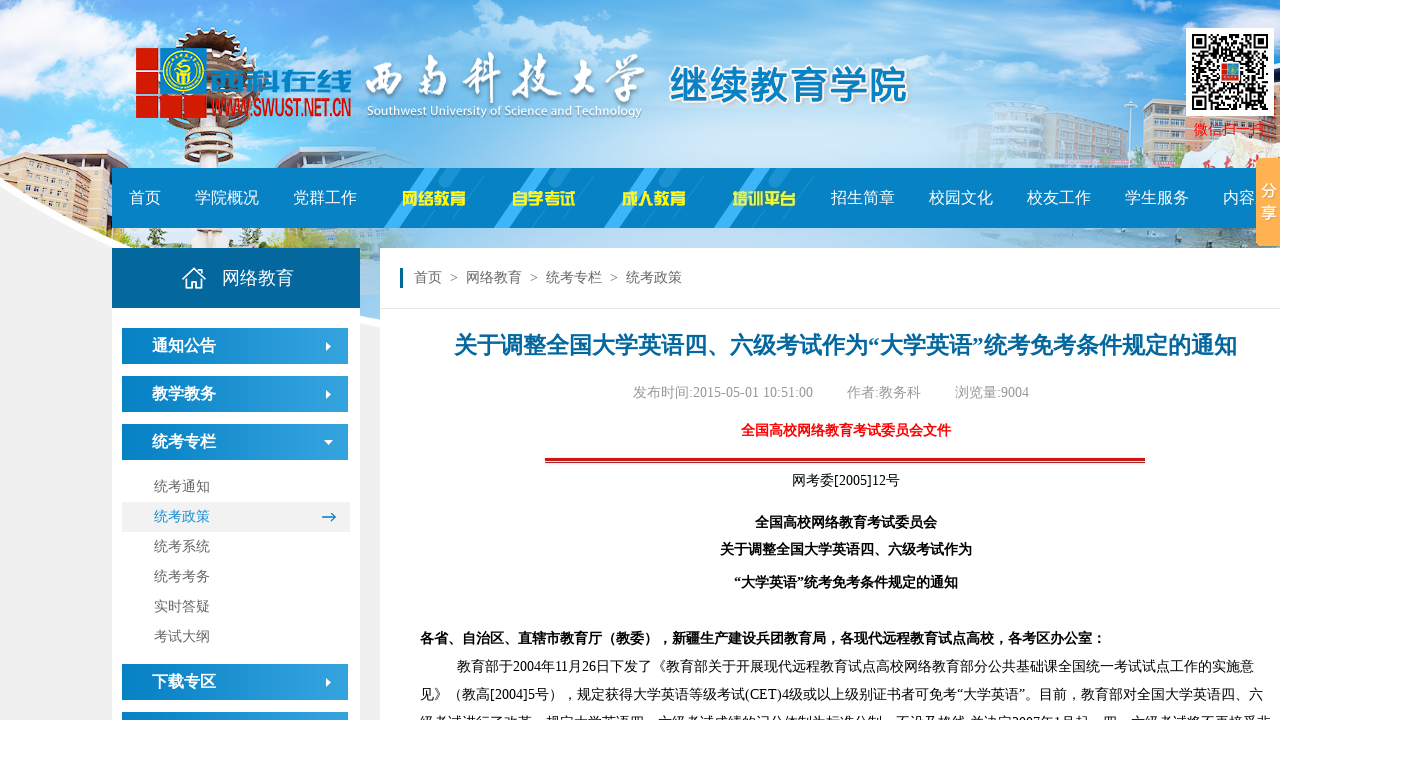

--- FILE ---
content_type: text/html; charset=UTF-8
request_url: http://www.swust.net.cn/node/2999
body_size: 5938
content:
<!doctype html>
<html>
	<head>
		<meta http-equiv="Content-Type" content="text/html; charset=utf-8">
		<title>西南科技大学继续教育</title>
		<link type="text/css" rel="stylesheet" href="/portal/css/style.css?20220328"/>
			<link type="text/css" rel="stylesheet" href="/portal/css/list3.css"/>
		<script type="text/javascript" src="/portal/js/jquery-1.8.3.min.js"></script>
		<script type="text/javascript" src="/portal/js/koala.min.1.5.js"></script>
		<script type="text/javascript" src="/portal/js/project.js"></script>
				<script>

			<!-----------------------------------选项卡-------------------------------->
			function setTabs(name, cursel, n){
				for(i=1;i<=n;i++){
					var menu=document.getElementById(name+i);
					var con=document.getElementById(name+"-con"+"-"+i);
					var cur = name + "-" + "cur";
					menu.className=i==cursel?cur:"";
					con.style.display=i==cursel?"block":"none";
				}
			}

		</script>
		<!--[if IE 6]>
			<script src="/portal/js/DD_belatedPNG_0.0.8a.js"></script>
			<script>
			DD_belatedPNG.fix('a,img,div,ul,li,h4,h6,dd,dt,dl,input,p,span');
			</script>
		<![endif]-->
	</head>
	<body >

		<!-----------------------------------全部开始-------------------------------->

		<div id="wrap">

		<!-----------------------------------头部开始-------------------------------->

			<div class="top clearfix">

				<a class="logo"></a>

				<ul class="scan">

					<li><i><img src="/portal/images/swustnet-wx-qrcode.jpg" style="width:88px;"/></i><span style="color:red;">微信扫一扫</span></li>
					<!--<li><i><img src="/portal/images/swustnet-app-qrcode.png" style="width:88px;"/></i><span style="color:red;">西科在线APP</span></li>-->

				</ul>

			</div>

		<!-----------------------------------头部结束-------------------------------->


		<!-----------------------------------导航开始-------------------------------->

			<div class="nav">

				<ul class="nav_inner clearfix">

					<li><a href="/">首页</a></li>
					<li><a href="/node/108">学院概况</a></li>
					<li><a href="/term/1802">党群工作</a></li>
					<li class="nav_img1"><a href="/term/1503"></a></li>
					<li class="nav_img2"><a href="/term/1203"></a></li>
					<li class="nav_img3"><a href="/term/1403"></a></li>
					<li class="nav_img4"><a href="http://px.swust.net.cn/cms/" target="_blank"></a></li>
					<li><a href="/node/5717">招生简章</a></li>
					<li><a href="/term/1901">校园文化</a></li>
					<li><a href="/node/6382">校友工作</a></li>
					<li><a href="/term/2101">学生服务</a></li><!--/node/6213-->
					<li><a href="/auth/login">内容系统</a></li>

				</ul>

			</div>

		<!-----------------------------------导航结束-------------------------------->

				<!-----------------------------------主题内容开始-------------------------------->
	<div class="content">
		<style>.menu_head a{display:block;padding-top:5px;}</style>
		<div class="main clearfix">
			<div class="left_menu">
				<h4>网络教育</h4>
				<!-- 代码开始 -->
				<div id="firstpane" class="menu_list">
																																			<p class="menu_head">通知公告</p>
									<div style="display:none" class="menu_body">
										                                                                                            <a href="/term/1503">网教公告</a>
                                            										                                                                                            <a href="/term/1510">教学公告</a>
                                            										                                                                                            <a href="/term/1511">教务公告</a>
                                            										                                                                                            <a href="/term/1527">学院公告</a>
                                            																			</div>
																																													<p class="menu_head">教学教务</p>
									<div style="display:none" class="menu_body">
										                                                                                            <a href="/term/1517">培养方案</a>
                                            										                                                                                            <a href="/term/1518">开课目录</a>
                                            										                                                                                            <a href="/term/1535">毕业设计/论文</a>
                                            										                                                                                            <a href="/term/1536">学位授予</a>
                                            										                                                                                            <a href="/term/1539">证书样本</a>
                                            																			</div>
																																													<p class="menu_head current">统考专栏</p>
									<div style="display:block" class="menu_body">
										                                                                                                                                                <a href="/term/1529">统考通知</a>
                                                                                            										                                                                                                                                                <a href="/term/1530" class="first">统考政策</a>
                                                                                            										                                                                                                                                                <a href="/term/1547">统考系统</a>
                                                                                            										                                                                                                                                                <a href="/term/1549">统考考务</a>
                                                                                            										                                                                                                                                                <a href="/term/1548">实时答疑</a>
                                                                                            										                                                                                                                                                <a href="/term/1550">考试大纲</a>
                                                                                            																			</div>
																																													<p class="menu_head">下载专区</p>
									<div style="display:none" class="menu_body">
										                                                                                            <a href="/term/1543">网教科下载</a>
                                            										                                                                                            <a href="/term/1544">教务科下载</a>
                                            										                                                                                            <a href="/term/1545">教学科下载</a>
                                            										                                                                                            <a href="/term/1546">其他下载</a>
                                            																			</div>
																																													<p class="menu_head"><a href="/term/1542" style="font-size:16px; font-weight:bold; color:#ffffff;">录取查询</a></p>
																																													<p class="menu_head"><a href="/term/1506" style="font-size:16px; font-weight:bold; color:#ffffff;">教育政策</a></p>
																																													<p class="menu_head"><a href="/term/1540" style="font-size:16px; font-weight:bold; color:#ffffff;">学习中心</a></p>
																																													<p class="menu_head"><a href="/term/1519" style="font-size:16px; font-weight:bold; color:#ffffff;">技术支持</a></p>
																																													<p class="menu_head">答疑集锦</p>
									<div style="display:none" class="menu_body">
										                                                                                            <a href="/term/1522">教学方面</a>
                                            										                                                                                            <a href="/term/1523">教务方面</a>
                                            										                                                                                            <a href="/term/1524">技术支持</a>
                                            										                                                                                            <a href="/term/1525">其他方面</a>
                                            																			</div>
																														</div>
				<script type="text/javascript">
                    
					$(document).ready(function(){
						$("#firstpane p.menu_head").click(function(){
							$(this).addClass("current").next("div.menu_body").slideToggle(300).siblings("div.menu_body").slideUp("slow");
							$(this).siblings().removeClass("current");
						});
						$("#secondpane .menu_body:eq(0)").show();
						$("#secondpane p.menu_head").mouseover(function(){
							$(this).addClass("current").next("div.menu_body").slideDown(500).siblings("div.menu_body").slideUp("slow");
							$(this).siblings().removeClass("current");
						});
					});
				</script>
			</div>

			<div class="right_main">
				<h4 class="notice">
					<span></span>
					<p>
						<ul style="left:30px;">
							<li><a href="/">首页</a></li>
                            <li>></li> <li><a href="/term/1500">网络教育</a></li>
                            <li>></li> <li><a href="/term/1514">统考专栏</a></li>
                            <li>></li> <li><a href="/term/1530">统考政策</a></li>
						</ul>
						<i></i>
					</p>
				</h4>

				<div class="left_cont" style="min-height:640px;" style="pointer-events:">
					<h6 style="font-size:23px;">关于调整全国大学英语四、六级考试作为“大学英语”统考免考条件规定的通知</h6>
                    					<p class="cont_text"><span>发布时间:2015-05-01 10:51:00 </span><span>作者:教务科 </span><span>浏览量:9004 </span></p>
					<!--<style type="text/css">#node-content p{text-indent:2em !important;}</style>-->
					<div id="node-content" class="synopsis"><p style="TEXT-ALIGN: center; LINE-HEIGHT: 27pt; MARGIN: 0cm 0cm 0pt; mso-pagination: widow-orphan; mso-margin-top-alt: auto; mso-margin-bottom-alt: auto" class=MsoNormal align=center><b><span style="FONT-FAMILY: 宋体; COLOR: red; FONT-SIZE: 24pt; mso-font-kerning: 0pt; mso-bidi-font-family: 宋体">全国高校网络教育考试委员会文件</span></b><span style="FONT-FAMILY: 宋体; FONT-SIZE: 12pt; mso-bidi-font-size: 10.0pt; mso-font-kerning: 0pt; mso-bidi-font-family: 宋体" lang=EN-US><?xml:namespace prefix = o ns = "urn:schemas-microsoft-com:office:office" /><o:p></o:p></span></p> <p style="TEXT-ALIGN: center; LINE-HEIGHT: 15pt; MARGIN: 0cm 0cm 0pt; mso-pagination: widow-orphan; mso-margin-top-alt: auto; mso-margin-bottom-alt: auto" class=MsoNormal align=center><?xml:namespace prefix = v ns = "urn:schemas-microsoft-com:vml" /><v:line style="Z-INDEX: 251657728; POSITION: absolute; TEXT-ALIGN: left; LEFT: 0px; mso-wrap-style: square; flip: y" id=Line_x0020_6 strokeweight="3pt" strokecolor="red" to="394.7pt,45.35pt" from="20.45pt,44.6pt" o:spid="_x0000_s1026"></v:line><span style="FONT-FAMILY: 宋体; FONT-SIZE: 12pt; mso-bidi-font-size: 10.0pt; mso-font-kerning: 0pt; mso-bidi-font-family: 宋体" lang=EN-US><span style="COLOR: black"><img border=0 hspace=3 alt="" align=center src="http://www.swust.net.cn/storage/uploads/embed/image/2015/20150501105100Xs.jpg">&nbsp;</span></span></p> <p style="TEXT-ALIGN: center; LINE-HEIGHT: 15pt; MARGIN: 0cm 0cm 0pt; mso-pagination: widow-orphan; mso-margin-top-alt: auto; mso-margin-bottom-alt: auto" class=MsoNormal align=center><span style="FONT-FAMILY: 宋体; FONT-SIZE: 12pt; mso-bidi-font-size: 10.0pt; mso-font-kerning: 0pt; mso-bidi-font-family: 宋体" lang=EN-US><span style="COLOR: black"></span></span><font face="Times New Roman"><span style="FONT-FAMILY: 仿宋_GB2312; COLOR: black; FONT-SIZE: 14pt; mso-hansi-font-family: 宋体; mso-font-kerning: 0pt; mso-bidi-font-family: 宋体">网考委<span lang=EN-US>[2005]12</span>号</span><span style="FONT-FAMILY: 宋体; FONT-SIZE: 12pt; mso-bidi-font-size: 10.0pt; mso-font-kerning: 0pt; mso-bidi-font-family: 宋体" lang=EN-US><o:p></o:p></span></font></p> <p style="TEXT-ALIGN: left; LINE-HEIGHT: 15pt; MARGIN: 0cm 0cm 0pt; mso-pagination: widow-orphan; mso-margin-top-alt: auto; mso-margin-bottom-alt: auto" class=MsoNormal align=left><span style="FONT-FAMILY: 宋体; FONT-SIZE: 12pt; mso-bidi-font-size: 10.0pt; mso-font-kerning: 0pt; mso-bidi-font-family: 宋体">　</span><span style="FONT-FAMILY: 宋体; FONT-SIZE: 14pt; mso-font-kerning: 0pt; mso-bidi-font-family: 宋体" lang=EN-US><o:p></o:p></span></p> <p style="TEXT-ALIGN: center; LINE-HEIGHT: 15pt; MARGIN: 0cm 0cm 0pt; mso-pagination: widow-orphan; mso-margin-top-alt: auto; mso-margin-bottom-alt: auto" class=MsoNormal align=center><b><span style="FONT-FAMILY: 宋体; COLOR: black; FONT-SIZE: 14pt; mso-font-kerning: 0pt; mso-bidi-font-family: 宋体">全国高校网络教育考试委员会</span></b><span style="FONT-FAMILY: 宋体; FONT-SIZE: 14pt; mso-font-kerning: 0pt; mso-bidi-font-family: 宋体" lang=EN-US><o:p></o:p></span></p> <p style="TEXT-ALIGN: center; LINE-HEIGHT: 25pt; MARGIN: 0cm 0cm 0pt; mso-pagination: widow-orphan; mso-margin-top-alt: auto; mso-margin-bottom-alt: auto" class=MsoNormal align=center><font face="Times New Roman"><b><span style="FONT-FAMILY: 仿宋_GB2312; COLOR: black; FONT-SIZE: 18pt; mso-hansi-font-family: 宋体; mso-font-kerning: 0pt; mso-bidi-font-family: 宋体">关于调整全国大学英语四、六级考试作为</span></b><span style="FONT-FAMILY: 宋体; FONT-SIZE: 12pt; mso-bidi-font-size: 10.0pt; mso-font-kerning: 0pt; mso-bidi-font-family: 宋体" lang=EN-US><o:p></o:p></span></font></p> <p style="TEXT-ALIGN: center; LINE-HEIGHT: 25pt; MARGIN: 0cm 0cm 0pt; mso-pagination: widow-orphan; mso-margin-top-alt: auto; mso-margin-bottom-alt: auto" class=MsoNormal align=center><font face="Times New Roman"><b><span style="FONT-FAMILY: 仿宋_GB2312; COLOR: black; FONT-SIZE: 18pt; mso-hansi-font-family: 宋体; mso-font-kerning: 0pt; mso-bidi-font-family: 宋体">“大学英语”统考免考条件规定的通知</span></b><span style="FONT-FAMILY: 宋体; FONT-SIZE: 12pt; mso-bidi-font-size: 10.0pt; mso-font-kerning: 0pt; mso-bidi-font-family: 宋体" lang=EN-US><o:p></o:p></span></font></p> <p style="TEXT-ALIGN: center; LINE-HEIGHT: 20pt; MARGIN: 0cm 0cm 0pt; mso-pagination: widow-orphan; mso-margin-top-alt: auto; mso-margin-bottom-alt: auto" class=MsoNormal align=center><b><span style="FONT-FAMILY: 宋体; COLOR: black; FONT-SIZE: 14pt; mso-font-kerning: 0pt; mso-bidi-font-family: 宋体" lang=EN-US>&nbsp;</span></b><span style="FONT-FAMILY: 宋体; FONT-SIZE: 12pt; mso-bidi-font-size: 10.0pt; mso-font-kerning: 0pt; mso-bidi-font-family: 宋体" lang=EN-US><o:p></o:p></span></p> <p style="TEXT-ALIGN: left; LINE-HEIGHT: 200%; MARGIN: 0cm 0cm 0pt; mso-pagination: widow-orphan; mso-margin-top-alt: auto; mso-margin-bottom-alt: auto" class=MsoNormal align=left><font face="Times New Roman"><b><span style="LINE-HEIGHT: 200%; FONT-FAMILY: 仿宋_GB2312; COLOR: black; FONT-SIZE: 14pt; mso-hansi-font-family: 宋体; mso-font-kerning: 0pt; mso-bidi-font-family: 宋体">各省、自治区、直辖市教育厅（教委），新疆生产建设兵团教育局，各现代远程教育试点高校，各考区办公室：</span></b><span style="LINE-HEIGHT: 200%; FONT-FAMILY: 宋体; FONT-SIZE: 12pt; mso-bidi-font-size: 10.0pt; mso-font-kerning: 0pt; mso-bidi-font-family: 宋体" lang=EN-US><o:p></o:p></span></font></p> <p style="TEXT-ALIGN: left; LINE-HEIGHT: 200%; TEXT-INDENT: 28pt; MARGIN: 0cm 0cm 0pt; mso-pagination: widow-orphan; mso-margin-top-alt: auto; mso-margin-bottom-alt: auto" class=MsoNormal align=left><font face="Times New Roman"><span style="LINE-HEIGHT: 200%; FONT-FAMILY: 仿宋_GB2312; COLOR: black; FONT-SIZE: 14pt; mso-hansi-font-family: 宋体; mso-font-kerning: 0pt; mso-bidi-font-family: 宋体">教育部于<span lang=EN-US>2004</span>年<span lang=EN-US>11</span>月<span lang=EN-US>26</span>日下发了《教育部关于开展现代远程教育试点高校网络教育部分公共基础课全国统一考试试点工作的实施意见》（教高<span lang=EN-US>[2004]5</span>号），规定获得大学英语等级考试<span lang=EN-US>(CET)4</span>级或以上级别证书者可免考“大学英语”。目前，教育部对全国大学英语四、六级考试进行了改革。规定大学英语四、六级考试成绩的记分体制为标准分制，不设及格线<span lang=EN-US>,</span>并决定<span lang=EN-US>2007</span>年<span lang=EN-US>1</span>月起，四、六级考试将不再接受非在校生报考。因此，网络教育的学生将不能报考四、六级考试，大学英语四、六级考试作为网络教育英语统考免考条件已无意义。针对上述情况，我委决定调整四、六级考试作为“大学英语”统考免考条件的规定。具体要求如下：</span><span style="LINE-HEIGHT: 200%; FONT-FAMILY: 宋体; FONT-SIZE: 12pt; mso-bidi-font-size: 10.0pt; mso-font-kerning: 0pt; mso-bidi-font-family: 宋体" lang=EN-US><o:p></o:p></span></font></p> <p style="TEXT-ALIGN: left; LINE-HEIGHT: 200%; TEXT-INDENT: 28pt; MARGIN: 0cm 0cm 0pt; mso-pagination: widow-orphan; mso-margin-top-alt: auto; mso-margin-bottom-alt: auto" class=MsoNormal align=left><font face="Times New Roman"><span style="LINE-HEIGHT: 200%; FONT-FAMILY: 仿宋_GB2312; COLOR: black; FONT-SIZE: 14pt; mso-hansi-font-family: 宋体; mso-font-kerning: 0pt; mso-bidi-font-family: 宋体" lang=EN-US>1.</span><span style="LINE-HEIGHT: 200%; FONT-FAMILY: 仿宋_GB2312; COLOR: black; FONT-SIZE: 14pt; mso-hansi-font-family: 宋体; mso-font-kerning: 0pt; mso-bidi-font-family: 宋体">在<span lang=EN-US>2006</span>年<span lang=EN-US>1</span>月<span lang=EN-US>1</span>日前，已经获得四、六级考试证书的考生仍然按照原有规定免考“大学英语”；参加改革后的四、六级考试，成绩达到<span lang=EN-US>420</span>分的考生可免考“大学英语”。</span><span style="LINE-HEIGHT: 200%; FONT-FAMILY: 宋体; FONT-SIZE: 12pt; mso-bidi-font-size: 10.0pt; mso-font-kerning: 0pt; mso-bidi-font-family: 宋体" lang=EN-US><o:p></o:p></span></font></p> <p style="TEXT-ALIGN: left; LINE-HEIGHT: 200%; TEXT-INDENT: 28pt; MARGIN: 0cm 0cm 0pt; mso-pagination: widow-orphan; mso-margin-top-alt: auto; mso-margin-bottom-alt: auto" class=MsoNormal align=left><font face="Times New Roman"><span style="LINE-HEIGHT: 200%; FONT-FAMILY: 仿宋_GB2312; COLOR: black; FONT-SIZE: 14pt; mso-hansi-font-family: 宋体; mso-font-kerning: 0pt; mso-bidi-font-family: 宋体" lang=EN-US>2.2006</span><span style="LINE-HEIGHT: 200%; FONT-FAMILY: 仿宋_GB2312; COLOR: black; FONT-SIZE: 14pt; mso-hansi-font-family: 宋体; mso-font-kerning: 0pt; mso-bidi-font-family: 宋体">年<span lang=EN-US>1</span>月<span lang=EN-US>1</span>日后，大学英语四、六级考试将不再作为统考“大学英语”免考的条件。</span><span style="LINE-HEIGHT: 200%; FONT-FAMILY: 宋体; FONT-SIZE: 12pt; mso-bidi-font-size: 10.0pt; mso-font-kerning: 0pt; mso-bidi-font-family: 宋体" lang=EN-US><o:p></o:p></span></font></p> <p style="TEXT-ALIGN: left; LINE-HEIGHT: 200%; TEXT-INDENT: 28pt; MARGIN: 0cm 0cm 0pt; mso-pagination: widow-orphan; mso-margin-top-alt: auto; mso-margin-bottom-alt: auto" class=MsoNormal align=left><font face="Times New Roman"><span style="LINE-HEIGHT: 200%; FONT-FAMILY: 仿宋_GB2312; COLOR: black; FONT-SIZE: 14pt; mso-hansi-font-family: 宋体; mso-font-kerning: 0pt; mso-bidi-font-family: 宋体" lang=EN-US>3. </span><span style="LINE-HEIGHT: 200%; FONT-FAMILY: 仿宋_GB2312; COLOR: black; FONT-SIZE: 14pt; mso-hansi-font-family: 宋体; mso-font-kerning: 0pt; mso-bidi-font-family: 宋体">网络教育英语统考的其它免考条件不变。</span><span style="LINE-HEIGHT: 200%; FONT-FAMILY: 宋体; FONT-SIZE: 12pt; mso-bidi-font-size: 10.0pt; mso-font-kerning: 0pt; mso-bidi-font-family: 宋体" lang=EN-US><o:p></o:p></span></font></p> <p style="TEXT-ALIGN: left; LINE-HEIGHT: 200%; TEXT-INDENT: 28pt; MARGIN: 0cm 0cm 0pt; mso-pagination: widow-orphan; mso-margin-top-alt: auto; mso-margin-bottom-alt: auto" class=MsoNormal align=left><font face="Times New Roman"><span style="LINE-HEIGHT: 200%; FONT-FAMILY: 仿宋_GB2312; COLOR: black; FONT-SIZE: 14pt; mso-hansi-font-family: 宋体; mso-font-kerning: 0pt; mso-bidi-font-family: 宋体">特此通知。</span><span style="LINE-HEIGHT: 200%; FONT-FAMILY: 宋体; FONT-SIZE: 12pt; mso-bidi-font-size: 10.0pt; mso-font-kerning: 0pt; mso-bidi-font-family: 宋体" lang=EN-US><o:p></o:p></span></font></p> <p style="TEXT-ALIGN: left; LINE-HEIGHT: 21pt; TEXT-INDENT: 36pt; MARGIN: 0cm 0cm 0pt; mso-pagination: widow-orphan; mso-margin-top-alt: auto; mso-margin-bottom-alt: auto" class=MsoNormal align=left><span style="FONT-FAMILY: 宋体; COLOR: black; FONT-SIZE: 18pt; mso-font-kerning: 0pt; mso-bidi-font-family: 宋体" lang=EN-US>&nbsp;&nbsp;&nbsp;&nbsp;&nbsp;</span><span style="FONT-FAMILY: 宋体; FONT-SIZE: 12pt; mso-bidi-font-size: 10.0pt; mso-font-kerning: 0pt; mso-bidi-font-family: 宋体" lang=EN-US><o:p></o:p></span></p> <p style="TEXT-ALIGN: center; LINE-HEIGHT: 21pt; TEXT-INDENT: 28.1pt; MARGIN: 0cm 0cm 0pt; mso-pagination: widow-orphan; mso-margin-top-alt: auto; mso-margin-bottom-alt: auto" class=MsoNormal align=center><b><span style="FONT-FAMILY: 宋体; COLOR: black; FONT-SIZE: 14pt; mso-ascii-font-family: 仿宋_GB2312; mso-fareast-font-family: 仿宋_GB2312; mso-font-kerning: 0pt; mso-bidi-font-family: 宋体" lang=EN-US>&nbsp;&nbsp;&nbsp;&nbsp;&nbsp;&nbsp;&nbsp;&nbsp;&nbsp;&nbsp;&nbsp;</span></b><font face="Times New Roman"><b><span style="FONT-FAMILY: 仿宋_GB2312; COLOR: black; FONT-SIZE: 14pt; mso-hansi-font-family: 宋体; mso-font-kerning: 0pt; mso-bidi-font-family: 宋体" lang=EN-US> </span></b><b><span style="FONT-FAMILY: 仿宋_GB2312; COLOR: black; FONT-SIZE: 14pt; mso-hansi-font-family: 宋体; mso-font-kerning: 0pt; mso-bidi-font-family: 宋体">全国高校网络教育考试委员会</span></b><span style="FONT-FAMILY: 宋体; FONT-SIZE: 12pt; mso-bidi-font-size: 10.0pt; mso-font-kerning: 0pt; mso-bidi-font-family: 宋体" lang=EN-US><o:p></o:p></span></font></p><b><span style="FONT-FAMILY: 宋体; COLOR: black; FONT-SIZE: 14pt; mso-bidi-font-family: 宋体; mso-ansi-language: EN-US; mso-fareast-language: ZH-CN; mso-bidi-language: AR-SA" lang=EN-US>&nbsp;&nbsp;&nbsp;&nbsp;&nbsp;&nbsp;&nbsp;&nbsp;&nbsp;&nbsp;&nbsp;&nbsp;&nbsp;&nbsp;</span><font face=宋体><span style="FONT-FAMILY: 仿宋_GB2312; COLOR: black; FONT-SIZE: 14pt; mso-hansi-font-family: 宋体; mso-bidi-font-family: 宋体; mso-ansi-language: EN-US; mso-fareast-language: ZH-CN; mso-bidi-language: AR-SA" lang=EN-US> </span><span style="FONT-FAMILY: 宋体; COLOR: black; FONT-SIZE: 14pt; mso-ascii-font-family: 仿宋_GB2312; mso-fareast-font-family: 仿宋_GB2312; mso-bidi-font-family: 宋体; mso-ansi-language: EN-US; mso-fareast-language: ZH-CN; mso-bidi-language: AR-SA" lang=EN-US>&nbsp;　　　　　</span><span style="FONT-FAMILY: 仿宋_GB2312; COLOR: black; FONT-SIZE: 14pt; mso-hansi-font-family: 宋体; mso-bidi-font-family: 宋体; mso-ansi-language: EN-US; mso-fareast-language: ZH-CN; mso-bidi-language: AR-SA">二</span><span style="FONT-FAMILY: 宋体; COLOR: black; FONT-SIZE: 14pt; mso-bidi-font-family: 宋体; mso-ansi-language: EN-US; mso-fareast-language: ZH-CN; mso-bidi-language: AR-SA">〇〇</span><span style="FONT-FAMILY: 仿宋_GB2312; COLOR: black; FONT-SIZE: 14pt; mso-hansi-font-family: 宋体; mso-bidi-font-family: 宋体; mso-ansi-language: EN-US; mso-fareast-language: ZH-CN; mso-bidi-language: AR-SA">五年九月一日 </span></font></b></div>
					<div class="bdsharebuttonbox" data-tag="share_1">
						<a class="bds_weixin" data-cmd="weixin"></a>
						<a class="bds_sqq" data-cmd="sqq"></a>
						<a class="bds_qzone" data-cmd="qzone" href="#"></a>
						<a class="bds_tsina" data-cmd="tsina"></a>
						<a class="bds_more" data-cmd="more">更多</a>
						<!-- <a class="bds_count" data-cmd="count"></a> -->
					</div>
					<script>
						window._bd_share_config = {
							common : {
								bdText : '关于调整全国大学英语四、六级考试作为“大学英语”统考免考条件规定的通知',	
								bdDesc : '',	
								bdUrl : 'http://www.swust.net.cn/node/2999', 	
								bdPic : 'http://www.swust.net.cn/portal/images/news_img_07.jpg'
							},
							share : [{
								"bdSize" : 16
							}],
							slide : [{	   
								bdImg : 0,
								bdPos : "right",
								bdTop : 100
							}],
							image : [{
								viewType : 'list',
								viewPos : 'top',
								viewColor : 'black',
								viewSize : '16',
								viewList : ['qzone','tsina','huaban','tqq','renren']
							}],
							selectShare : [{
								"bdselectMiniList" : ['qzone','tqq','kaixin001','bdxc','tqf']
							}]
						}
						with(document)0[(getElementsByTagName('head')[0]||body).appendChild(createElement('script')).src='http://bdimg.share.baidu.com/static/api/js/share.js?cdnversion='+~(-new Date()/36e5)];
					</script>
                    <!-- <a class="bshareDiv" href="http://www.bshare.cn/share">分享按钮</a><script type="text/javascript" charset="utf-8" src="http://static.bshare.cn/b/buttonLite.js#uuid=a7c261a3-fcb5-4293-a56e-f009cc7fae84&style=2&textcolor=#000000&bgcolor=none&bp=weixin,sinaminiblog,qzone,qqim,xinhuamb,qqmb,baiduhi,bsharesync,189share,sohuminiblog,renren,tianya,shouji,ifengmb,neteasemb,qqxiaoyou,kaixin001&text=分享"></script> -->
				</div>
			</div>
		</div>
	</div>
	<!-----------------------------------主题内容结束-------------------------------->

		<!-----------------------------------底部开始-------------------------------->


			<div id="footer">

				<div style="width:15%; height:105px; float:left; color:#FFF; text-align:left; padding-left:8em;">
					<b>友情链接:</b><br>
					<a href="http://www.swust.edu.cn/" style="color:#FFF;">西南科技大学</a><br>
					<a href="http://www.courshare.cn/" style="color:#FFF;">百校千课联盟</a><br>
				</div>
				<div>
					西南科技大学继续教育学院 版权所有<br>
					地址：四川省绵阳市涪城区青龙大道59号 西南科技大学东8楼C座 　	邮政编码：621010<br>
					Copyright © Since 2002 swust.net.cn. All rights reserved<br>
					<a href="http://beian.miit.gov.cn/">蜀ICP备13012090号-2</a><br>
					360网站安全检测平台
				</div>

			</div>

		<!-----------------------------------底部结束-------------------------------->



		</div>


		<!-----------------------------------全部结束-------------------------------->

	</body>
</html>


--- FILE ---
content_type: text/css
request_url: http://www.swust.net.cn/portal/css/style.css?20220328
body_size: 3537
content:
@charset "utf-8";
/* CSS Document */


/* 公共样式 */

*{margin:0;padding:0;font-size:14px;line-height:1.5em;list-style:none;border-collapse:collapse;font-family:"微软雅黑";}

a img {border:0;}

a {outline:none;text-decoration:none;}

#node-content, #node-content p, #node-content span{font-size: 14px !important; font-family:"微软雅黑" !important; color:black;}

/* 清除浮动 */
.clearfix:before,
.clearfix:after { content: ""; display: table;}
.clearfix:after { clear: both;}
.clearfix { *zoom: 1;}

.clear{clear:both;height:0px;line-height:0px;font-size:0px;}



/* css3过渡动画效果 */

.trans{
	transition:all .5s;
	-moz-transition:all .5s;
	-webkit-transition:all .5s;
	-o-transition:all .5s;
}

#wrap{width:1423px;margin: auto;position: relative;background: url(../images/top_bg_01.png) no-repeat top center #f0f0f0;background-size: contain;}

#content{widtH:100%;height:auto;background: url(../images/bottom_bg_31.jpg) no-repeat center bottom #f0f0f0; background-size: contain;margin: auto;}

.top,.nav,.news,.main{width:1200px;margin:0 auto;}

#footer{widtH:100%;height:170px;background: #3f3f3f;text-align: center;font-size: 14px;color:#ffffff;line-height: 28px;padding-top:30px;}



/* 头部 */

.top{height:168px;}

.logo{display: block;width:800px;height:70px;background: url(../images/logo_04.png) no-repeat;margin:48px 0 0 24px;float: left;}

.scan{float:right;margin-top:28px;}

.scan li{float:left;margin-right:40px;text-align: center;}

.scan li i{display: block;widtH:86px;height:86px;margin-bottom:5px;}

.scan li span{font-size: 14px;color:#666666;}


/* 导航 */

.nav{height:60px;background: #0782c5;}

.nav_inner{height:60px;}

.nav_inner li{float: left;}

.nav_inner li a{display: block;padding:0 17px;font-size: 16px;color:#ffffff;line-height: 60px;}

.nav_inner .nav_img1 a{background: url(../images/nav_img1_11.jpg) no-repeat 0 0;height:60px;width:110px;padding:0;}
.nav_inner .nav_img2 a{background: url(../images/nav_img2_11.jpg) no-repeat;height:60px;width:110px;padding:0;}
.nav_inner .nav_img3 a{background: url(../images/nav_img3_11.jpg) no-repeat;height:60px;width:110px;padding:0;}
.nav_inner .nav_img4 a{background: url(../images/nav_img4_11.jpg) no-repeat;height:60px;width:110px;padding:0;}

.nav_inner li a:hover{background: #04689f;}

.nav .nav_inner .nav_img1 a:hover{background: url(../images/nav_img1_11.jpg) no-repeat 0 -60px;}
.nav .nav_inner .nav_img2 a:hover{background: url(../images/nav_img2_11.jpg) no-repeat 0 -60px;}
.nav .nav_inner .nav_img3 a:hover{background: url(../images/nav_img3_11.jpg) no-repeat 0 -60px;}
.nav .nav_inner .nav_img4 a:hover{background: url(../images/nav_img4_11.jpg) no-repeat 0 -60px;}


/* 新闻 */

.news{background: #ffffff;height:430px;border-bottom: 1px #e6e6e6 solid;}

.news_top{height:50px;background:#f6f6f6;}

.horn{line-height: 50px;padding-left:42px;float:left;background: url(../images/horn_15.png) no-repeat 10px center;font-size: 14px;color:#444444;}

.horn span{color:#444444;font-size: 14px;}

.search{float:right;height:30px;margin:10px 10px 0 0;}

.search p{width:208px;height:28px;border:1px #bfbfbf solid;background: #ffffff;float: left;}

.search p input{border: 0px;margin:0 10px;line-height: 28px;widtH:188px;font-size: 12px;color:#afafaf;}

.search a{display: block;height:30px;padding:0 20px;background: #0782c5;line-height: 30px;text-align: center;font-size: 12px;color:#ffffff;float:left;margin-left:10px;}





































































































